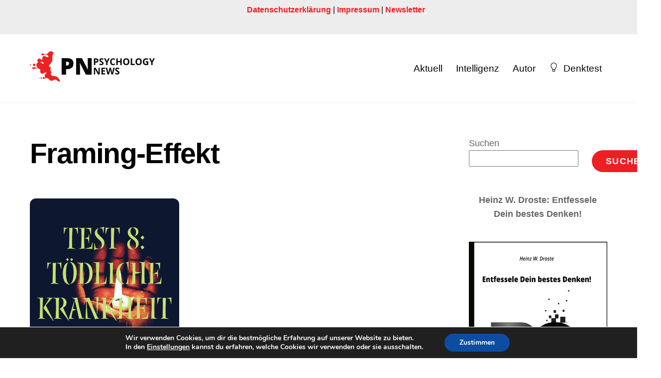

--- FILE ---
content_type: text/html; charset=UTF-8
request_url: https://psychology-news.de/tag/framing-effekt
body_size: 21044
content:
<!DOCTYPE html>
<html lang="de">
<head>
        <meta charset="UTF-8">
        <meta name="viewport" content="width=device-width, initial-scale=1, minimum-scale=1">
        <style id="tb_inline_styles" data-no-optimize="1">.tb_animation_on{overflow-x:hidden}.themify_builder .wow{visibility:hidden;animation-fill-mode:both}[data-tf-animation]{will-change:transform,opacity,visibility}.themify_builder .tf_lax_done{transition-duration:.8s;transition-timing-function:cubic-bezier(.165,.84,.44,1)}[data-sticky-active].tb_sticky_scroll_active{z-index:1}[data-sticky-active].tb_sticky_scroll_active .hide-on-stick{display:none}@media(min-width:1025px){.hide-desktop{width:0!important;height:0!important;padding:0!important;visibility:hidden!important;margin:0!important;display:table-column!important;background:0!important;content-visibility:hidden;overflow:hidden!important}}@media(min-width:769px) and (max-width:1024px){.hide-tablet_landscape{width:0!important;height:0!important;padding:0!important;visibility:hidden!important;margin:0!important;display:table-column!important;background:0!important;content-visibility:hidden;overflow:hidden!important}}@media(min-width:601px) and (max-width:768px){.hide-tablet{width:0!important;height:0!important;padding:0!important;visibility:hidden!important;margin:0!important;display:table-column!important;background:0!important;content-visibility:hidden;overflow:hidden!important}}@media(max-width:600px){.hide-mobile{width:0!important;height:0!important;padding:0!important;visibility:hidden!important;margin:0!important;display:table-column!important;background:0!important;content-visibility:hidden;overflow:hidden!important}}@media(max-width:768px){div.module-gallery-grid{--galn:var(--galt)}}@media(max-width:600px){
                .themify_map.tf_map_loaded{width:100%!important}
                .ui.builder_button,.ui.nav li a{padding:.525em 1.15em}
                .fullheight>.row_inner:not(.tb_col_count_1){min-height:0}
                div.module-gallery-grid{--galn:var(--galm);gap:8px}
            }</style><noscript><style>.themify_builder .wow,.wow .tf_lazy{visibility:visible!important}</style></noscript>            <style id="tf_lazy_style" data-no-optimize="1">
                .tf_svg_lazy{
                    content-visibility:auto;
                    background-size:100% 25%!important;
                    background-repeat:no-repeat!important;
                    background-position:0 0, 0 33.4%,0 66.6%,0 100%!important;
                    transition:filter .3s linear!important;
                    filter:blur(25px)!important;                    transform:translateZ(0)
                }
                .tf_svg_lazy_loaded{
                    filter:blur(0)!important
                }
                [data-lazy]:is(.module,.module_row:not(.tb_first)),.module[data-lazy] .ui,.module_row[data-lazy]:not(.tb_first):is(>.row_inner,.module_column[data-lazy],.module_subrow[data-lazy]){
                    background-image:none!important
                }
            </style>
            <noscript>
                <style>
                    .tf_svg_lazy{
                        display:none!important
                    }
                </style>
            </noscript>
                    <style id="tf_lazy_common" data-no-optimize="1">
                        img{
                max-width:100%;
                height:auto
            }
                                    :where(.tf_in_flx,.tf_flx){display:inline-flex;flex-wrap:wrap;place-items:center}
            .tf_fa,:is(em,i) tf-lottie{display:inline-block;vertical-align:middle}:is(em,i) tf-lottie{width:1.5em;height:1.5em}.tf_fa{width:1em;height:1em;stroke-width:0;stroke:currentColor;overflow:visible;fill:currentColor;pointer-events:none;text-rendering:optimizeSpeed;buffered-rendering:static}#tf_svg symbol{overflow:visible}:where(.tf_lazy){position:relative;visibility:visible;display:block;opacity:.3}.wow .tf_lazy:not(.tf_swiper-slide){visibility:hidden;opacity:1}div.tf_audio_lazy audio{visibility:hidden;height:0;display:inline}.mejs-container{visibility:visible}.tf_iframe_lazy{transition:opacity .3s ease-in-out;min-height:10px}:where(.tf_flx),.tf_swiper-wrapper{display:flex}.tf_swiper-slide{flex-shrink:0;opacity:0;width:100%;height:100%}.tf_swiper-wrapper>br,.tf_lazy.tf_swiper-wrapper .tf_lazy:after,.tf_lazy.tf_swiper-wrapper .tf_lazy:before{display:none}.tf_lazy:after,.tf_lazy:before{content:'';display:inline-block;position:absolute;width:10px!important;height:10px!important;margin:0 3px;top:50%!important;inset-inline:auto 50%!important;border-radius:100%;background-color:currentColor;visibility:visible;animation:tf-hrz-loader infinite .75s cubic-bezier(.2,.68,.18,1.08)}.tf_lazy:after{width:6px!important;height:6px!important;inset-inline:50% auto!important;margin-top:3px;animation-delay:-.4s}@keyframes tf-hrz-loader{0%,100%{transform:scale(1);opacity:1}50%{transform:scale(.1);opacity:.6}}.tf_lazy_lightbox{position:fixed;background:rgba(11,11,11,.8);color:#ccc;top:0;left:0;display:flex;align-items:center;justify-content:center;z-index:999}.tf_lazy_lightbox .tf_lazy:after,.tf_lazy_lightbox .tf_lazy:before{background:#fff}.tf_vd_lazy,tf-lottie{display:flex;flex-wrap:wrap}tf-lottie{aspect-ratio:1.777}.tf_w.tf_vd_lazy video{width:100%;height:auto;position:static;object-fit:cover}
        </style>
        <link type="image/png" href="https://psychology-news.de/wp-content/uploads/2022/05/Favicon.png" rel="apple-touch-icon" /><link type="image/png" href="https://psychology-news.de/wp-content/uploads/2022/05/Favicon.png" rel="icon" /><meta name='robots' content='index, follow, max-image-preview:large, max-snippet:-1, max-video-preview:-1' />

	<!-- This site is optimized with the Yoast SEO plugin v24.9 - https://yoast.com/wordpress/plugins/seo/ -->
	<title>Framing-Effekt Archive - Psychology News</title>
	<link rel="canonical" href="https://psychology-news.de/tag/framing-effekt" />
	<meta property="og:locale" content="de_DE" />
	<meta property="og:type" content="article" />
	<meta property="og:title" content="Framing-Effekt Archive - Psychology News" />
	<meta property="og:url" content="https://psychology-news.de/tag/framing-effekt" />
	<meta property="og:site_name" content="Psychology News" />
	<meta name="twitter:card" content="summary_large_image" />
	<script type="application/ld+json" class="yoast-schema-graph">{"@context":"https://schema.org","@graph":[{"@type":"CollectionPage","@id":"https://psychology-news.de/tag/framing-effekt","url":"https://psychology-news.de/tag/framing-effekt","name":"Framing-Effekt Archive - Psychology News","isPartOf":{"@id":"https://psychology-news.de/#website"},"primaryImageOfPage":{"@id":"https://psychology-news.de/tag/framing-effekt#primaryimage"},"image":{"@id":"https://psychology-news.de/tag/framing-effekt#primaryimage"},"thumbnailUrl":"https://psychology-news.de/wp-content/uploads/2022/09/Test-8-Toedlich-1-1.png","breadcrumb":{"@id":"https://psychology-news.de/tag/framing-effekt#breadcrumb"},"inLanguage":"de"},{"@type":"ImageObject","inLanguage":"de","@id":"https://psychology-news.de/tag/framing-effekt#primaryimage","url":"https://psychology-news.de/wp-content/uploads/2022/09/Test-8-Toedlich-1-1.png","contentUrl":"https://psychology-news.de/wp-content/uploads/2022/09/Test-8-Toedlich-1-1.png","width":1080,"height":1080},{"@type":"BreadcrumbList","@id":"https://psychology-news.de/tag/framing-effekt#breadcrumb","itemListElement":[{"@type":"ListItem","position":1,"name":"Startseite","item":"https://psychology-news.de/"},{"@type":"ListItem","position":2,"name":"Framing-Effekt"}]},{"@type":"WebSite","@id":"https://psychology-news.de/#website","url":"https://psychology-news.de/","name":"Psychology News","description":"Über Intelligenz hinaus denken.","potentialAction":[{"@type":"SearchAction","target":{"@type":"EntryPoint","urlTemplate":"https://psychology-news.de/?s={search_term_string}"},"query-input":{"@type":"PropertyValueSpecification","valueRequired":true,"valueName":"search_term_string"}}],"inLanguage":"de"}]}</script>
	<!-- / Yoast SEO plugin. -->


<link rel="alternate" type="application/rss+xml" title="Psychology News &raquo; Feed" href="https://psychology-news.de/feed" />
<link rel="alternate" type="application/rss+xml" title="Psychology News &raquo; Kommentar-Feed" href="https://psychology-news.de/comments/feed" />
<link rel="alternate" type="application/rss+xml" title="Psychology News &raquo; Framing-Effekt Schlagwort-Feed" href="https://psychology-news.de/tag/framing-effekt/feed" />
<style id='wp-img-auto-sizes-contain-inline-css'>
img:is([sizes=auto i],[sizes^="auto," i]){contain-intrinsic-size:3000px 1500px}
/*# sourceURL=wp-img-auto-sizes-contain-inline-css */
</style>
<style id='generateblocks-inline-css'>
:root{--gb-container-width:1100px;}.gb-container .wp-block-image img{vertical-align:middle;}.gb-grid-wrapper .wp-block-image{margin-bottom:0;}.gb-highlight{background:none;}.gb-shape{line-height:0;}
/*# sourceURL=generateblocks-inline-css */
</style>
<style id='kadence-blocks-global-variables-inline-css'>
:root {--global-kb-font-size-sm:clamp(0.8rem, 0.73rem + 0.217vw, 0.9rem);--global-kb-font-size-md:clamp(1.1rem, 0.995rem + 0.326vw, 1.25rem);--global-kb-font-size-lg:clamp(1.75rem, 1.576rem + 0.543vw, 2rem);--global-kb-font-size-xl:clamp(2.25rem, 1.728rem + 1.63vw, 3rem);--global-kb-font-size-xxl:clamp(2.5rem, 1.456rem + 3.26vw, 4rem);--global-kb-font-size-xxxl:clamp(2.75rem, 0.489rem + 7.065vw, 6rem);}:root {--global-palette1: #3182CE;--global-palette2: #2B6CB0;--global-palette3: #1A202C;--global-palette4: #2D3748;--global-palette5: #4A5568;--global-palette6: #718096;--global-palette7: #EDF2F7;--global-palette8: #F7FAFC;--global-palette9: #ffffff;}
/*# sourceURL=kadence-blocks-global-variables-inline-css */
</style>
<link rel="preload" href="https://psychology-news.de/wp-content/plugins/gdpr-cookie-compliance/dist/styles/gdpr-main.css?ver=4.16.1" as="style"><link rel='stylesheet' id='moove_gdpr_frontend-css' href='https://psychology-news.de/wp-content/plugins/gdpr-cookie-compliance/dist/styles/gdpr-main.css?ver=4.16.1' media='all' />
<style id='moove_gdpr_frontend-inline-css'>
#moove_gdpr_cookie_modal,#moove_gdpr_cookie_info_bar,.gdpr_cookie_settings_shortcode_content{font-family:Nunito,sans-serif}#moove_gdpr_save_popup_settings_button{background-color:#373737;color:#fff}#moove_gdpr_save_popup_settings_button:hover{background-color:#000}#moove_gdpr_cookie_info_bar .moove-gdpr-info-bar-container .moove-gdpr-info-bar-content a.mgbutton,#moove_gdpr_cookie_info_bar .moove-gdpr-info-bar-container .moove-gdpr-info-bar-content button.mgbutton{background-color:#0C4DA2}#moove_gdpr_cookie_modal .moove-gdpr-modal-content .moove-gdpr-modal-footer-content .moove-gdpr-button-holder a.mgbutton,#moove_gdpr_cookie_modal .moove-gdpr-modal-content .moove-gdpr-modal-footer-content .moove-gdpr-button-holder button.mgbutton,.gdpr_cookie_settings_shortcode_content .gdpr-shr-button.button-green{background-color:#0C4DA2;border-color:#0C4DA2}#moove_gdpr_cookie_modal .moove-gdpr-modal-content .moove-gdpr-modal-footer-content .moove-gdpr-button-holder a.mgbutton:hover,#moove_gdpr_cookie_modal .moove-gdpr-modal-content .moove-gdpr-modal-footer-content .moove-gdpr-button-holder button.mgbutton:hover,.gdpr_cookie_settings_shortcode_content .gdpr-shr-button.button-green:hover{background-color:#fff;color:#0C4DA2}#moove_gdpr_cookie_modal .moove-gdpr-modal-content .moove-gdpr-modal-close i,#moove_gdpr_cookie_modal .moove-gdpr-modal-content .moove-gdpr-modal-close span.gdpr-icon{background-color:#0C4DA2;border:1px solid #0C4DA2}#moove_gdpr_cookie_info_bar span.change-settings-button.focus-g,#moove_gdpr_cookie_info_bar span.change-settings-button:focus,#moove_gdpr_cookie_info_bar button.change-settings-button.focus-g,#moove_gdpr_cookie_info_bar button.change-settings-button:focus{-webkit-box-shadow:0 0 1px 3px #0C4DA2;-moz-box-shadow:0 0 1px 3px #0C4DA2;box-shadow:0 0 1px 3px #0C4DA2}#moove_gdpr_cookie_modal .moove-gdpr-modal-content .moove-gdpr-modal-close i:hover,#moove_gdpr_cookie_modal .moove-gdpr-modal-content .moove-gdpr-modal-close span.gdpr-icon:hover,#moove_gdpr_cookie_info_bar span[data-href]>u.change-settings-button{color:#0C4DA2}#moove_gdpr_cookie_modal .moove-gdpr-modal-content .moove-gdpr-modal-left-content #moove-gdpr-menu li.menu-item-selected a span.gdpr-icon,#moove_gdpr_cookie_modal .moove-gdpr-modal-content .moove-gdpr-modal-left-content #moove-gdpr-menu li.menu-item-selected button span.gdpr-icon{color:inherit}#moove_gdpr_cookie_modal .moove-gdpr-modal-content .moove-gdpr-modal-left-content #moove-gdpr-menu li a span.gdpr-icon,#moove_gdpr_cookie_modal .moove-gdpr-modal-content .moove-gdpr-modal-left-content #moove-gdpr-menu li button span.gdpr-icon{color:inherit}#moove_gdpr_cookie_modal .gdpr-acc-link{line-height:0;font-size:0;color:transparent;position:absolute}#moove_gdpr_cookie_modal .moove-gdpr-modal-content .moove-gdpr-modal-close:hover i,#moove_gdpr_cookie_modal .moove-gdpr-modal-content .moove-gdpr-modal-left-content #moove-gdpr-menu li a,#moove_gdpr_cookie_modal .moove-gdpr-modal-content .moove-gdpr-modal-left-content #moove-gdpr-menu li button,#moove_gdpr_cookie_modal .moove-gdpr-modal-content .moove-gdpr-modal-left-content #moove-gdpr-menu li button i,#moove_gdpr_cookie_modal .moove-gdpr-modal-content .moove-gdpr-modal-left-content #moove-gdpr-menu li a i,#moove_gdpr_cookie_modal .moove-gdpr-modal-content .moove-gdpr-tab-main .moove-gdpr-tab-main-content a:hover,#moove_gdpr_cookie_info_bar.moove-gdpr-dark-scheme .moove-gdpr-info-bar-container .moove-gdpr-info-bar-content a.mgbutton:hover,#moove_gdpr_cookie_info_bar.moove-gdpr-dark-scheme .moove-gdpr-info-bar-container .moove-gdpr-info-bar-content button.mgbutton:hover,#moove_gdpr_cookie_info_bar.moove-gdpr-dark-scheme .moove-gdpr-info-bar-container .moove-gdpr-info-bar-content a:hover,#moove_gdpr_cookie_info_bar.moove-gdpr-dark-scheme .moove-gdpr-info-bar-container .moove-gdpr-info-bar-content button:hover,#moove_gdpr_cookie_info_bar.moove-gdpr-dark-scheme .moove-gdpr-info-bar-container .moove-gdpr-info-bar-content span.change-settings-button:hover,#moove_gdpr_cookie_info_bar.moove-gdpr-dark-scheme .moove-gdpr-info-bar-container .moove-gdpr-info-bar-content button.change-settings-button:hover,#moove_gdpr_cookie_info_bar.moove-gdpr-dark-scheme .moove-gdpr-info-bar-container .moove-gdpr-info-bar-content u.change-settings-button:hover,#moove_gdpr_cookie_info_bar span[data-href]>u.change-settings-button,#moove_gdpr_cookie_info_bar.moove-gdpr-dark-scheme .moove-gdpr-info-bar-container .moove-gdpr-info-bar-content a.mgbutton.focus-g,#moove_gdpr_cookie_info_bar.moove-gdpr-dark-scheme .moove-gdpr-info-bar-container .moove-gdpr-info-bar-content button.mgbutton.focus-g,#moove_gdpr_cookie_info_bar.moove-gdpr-dark-scheme .moove-gdpr-info-bar-container .moove-gdpr-info-bar-content a.focus-g,#moove_gdpr_cookie_info_bar.moove-gdpr-dark-scheme .moove-gdpr-info-bar-container .moove-gdpr-info-bar-content button.focus-g,#moove_gdpr_cookie_info_bar.moove-gdpr-dark-scheme .moove-gdpr-info-bar-container .moove-gdpr-info-bar-content a.mgbutton:focus,#moove_gdpr_cookie_info_bar.moove-gdpr-dark-scheme .moove-gdpr-info-bar-container .moove-gdpr-info-bar-content button.mgbutton:focus,#moove_gdpr_cookie_info_bar.moove-gdpr-dark-scheme .moove-gdpr-info-bar-container .moove-gdpr-info-bar-content a:focus,#moove_gdpr_cookie_info_bar.moove-gdpr-dark-scheme .moove-gdpr-info-bar-container .moove-gdpr-info-bar-content button:focus,#moove_gdpr_cookie_info_bar.moove-gdpr-dark-scheme .moove-gdpr-info-bar-container .moove-gdpr-info-bar-content span.change-settings-button.focus-g,span.change-settings-button:focus,button.change-settings-button.focus-g,button.change-settings-button:focus,#moove_gdpr_cookie_info_bar.moove-gdpr-dark-scheme .moove-gdpr-info-bar-container .moove-gdpr-info-bar-content u.change-settings-button.focus-g,#moove_gdpr_cookie_info_bar.moove-gdpr-dark-scheme .moove-gdpr-info-bar-container .moove-gdpr-info-bar-content u.change-settings-button:focus{color:#0C4DA2}#moove_gdpr_cookie_modal .moove-gdpr-branding.focus-g span,#moove_gdpr_cookie_modal .moove-gdpr-modal-content .moove-gdpr-tab-main a.focus-g{color:#0C4DA2}#moove_gdpr_cookie_modal.gdpr_lightbox-hide{display:none}
/*# sourceURL=moove_gdpr_frontend-inline-css */
</style>
<script src="https://psychology-news.de/wp-includes/js/jquery/jquery.min.js?ver=3.7.1" id="jquery-core-js"></script>
<script src="https://psychology-news.de/wp-includes/js/jquery/jquery-migrate.min.js?ver=3.4.1" id="jquery-migrate-js"></script>
<link rel="https://api.w.org/" href="https://psychology-news.de/wp-json/" /><link rel="alternate" title="JSON" type="application/json" href="https://psychology-news.de/wp-json/wp/v2/tags/490" /><link rel="EditURI" type="application/rsd+xml" title="RSD" href="https://psychology-news.de/xmlrpc.php?rsd" />
<meta name="generator" content="WordPress 6.9" />
<meta name="cdp-version" content="1.4.9" />
	<style>
	@keyframes themifyAnimatedBG{
		0%{background-color:#33baab}100%{background-color:#e33b9e}50%{background-color:#4961d7}33.3%{background-color:#2ea85c}25%{background-color:#2bb8ed}20%{background-color:#dd5135}
	}
	.module_row.animated-bg{
		animation:themifyAnimatedBG 30000ms infinite alternate
	}
	</style>
	<style id="uagb-style-conditional-extension">@media (min-width: 1025px){body .uag-hide-desktop.uagb-google-map__wrap,body .uag-hide-desktop{display:none !important}}@media (min-width: 768px) and (max-width: 1024px){body .uag-hide-tab.uagb-google-map__wrap,body .uag-hide-tab{display:none !important}}@media (max-width: 767px){body .uag-hide-mob.uagb-google-map__wrap,body .uag-hide-mob{display:none !important}}</style><style id="uagb-style-frontend-490">.uag-blocks-common-selector{z-index:var(--z-index-desktop) !important}@media (max-width: 976px){.uag-blocks-common-selector{z-index:var(--z-index-tablet) !important}}@media (max-width: 767px){.uag-blocks-common-selector{z-index:var(--z-index-mobile) !important}}
</style><link rel="prefetch" href="https://psychology-news.de/wp-content/themes/themify-ultra/js/themify-script.js?ver=7.9.2" as="script" fetchpriority="low"><link rel="prefetch" href="https://psychology-news.de/wp-content/themes/themify-ultra/themify/js/modules/themify-sidemenu.js?ver=8.0.2" as="script" fetchpriority="low"><link rel="preload" href="https://psychology-news.de/wp-content/uploads/2022/05/LogoSite6.png" as="image"><link rel="preload" href="https://psychology-news.de/wp-content/uploads/2022/05/FooterLogo.png" as="image"><style id="tf_gf_fonts_style">@font-face{font-family:'Public Sans';font-style:italic;font-display:swap;src:url(https://psychology-news.de/wp-content/uploads/2023/06/ijwTs572Xtc6ZYQws9YVwnNDTJPax9k0.woff2) format("woff2");unicode-range:U+0102-0103,U+0110-0111,U+0128-0129,U+0168-0169,U+01A0-01A1,U+01AF-01B0,U+0300-0301,U+0303-0304,U+0308-0309,U+0323,U+0329,U+1EA0-1EF9,U+20AB;}@font-face{font-family:'Public Sans';font-style:italic;font-display:swap;src:url(https://psychology-news.de/wp-content/uploads/2023/06/ijwTs572Xtc6ZYQws9YVwnNDTJLax9k0.woff2) format("woff2");unicode-range:U+0100-02BA,U+02BD-02C5,U+02C7-02CC,U+02CE-02D7,U+02DD-02FF,U+0304,U+0308,U+0329,U+1D00-1DBF,U+1E00-1E9F,U+1EF2-1EFF,U+2020,U+20A0-20AB,U+20AD-20C0,U+2113,U+2C60-2C7F,U+A720-A7FF;}@font-face{font-family:'Public Sans';font-style:italic;font-display:swap;src:url(https://psychology-news.de/wp-content/uploads/2023/06/ijwTs572Xtc6ZYQws9YVwnNDTJzaxw.woff2) format("woff2");unicode-range:U+0000-00FF,U+0131,U+0152-0153,U+02BB-02BC,U+02C6,U+02DA,U+02DC,U+0304,U+0308,U+0329,U+2000-206F,U+20AC,U+2122,U+2191,U+2193,U+2212,U+2215,U+FEFF,U+FFFD;}@font-face{font-family:'Public Sans';font-style:italic;font-weight:600;font-display:swap;src:url(https://psychology-news.de/wp-content/uploads/2024/10/ijwTs572Xtc6ZYQws9YVwnNDTJPax9k0-4.woff2) format("woff2");unicode-range:U+0102-0103,U+0110-0111,U+0128-0129,U+0168-0169,U+01A0-01A1,U+01AF-01B0,U+0300-0301,U+0303-0304,U+0308-0309,U+0323,U+0329,U+1EA0-1EF9,U+20AB;}@font-face{font-family:'Public Sans';font-style:italic;font-weight:600;font-display:swap;src:url(https://psychology-news.de/wp-content/uploads/2024/10/ijwTs572Xtc6ZYQws9YVwnNDTJLax9k0-4.woff2) format("woff2");unicode-range:U+0100-02BA,U+02BD-02C5,U+02C7-02CC,U+02CE-02D7,U+02DD-02FF,U+0304,U+0308,U+0329,U+1D00-1DBF,U+1E00-1E9F,U+1EF2-1EFF,U+2020,U+20A0-20AB,U+20AD-20C0,U+2113,U+2C60-2C7F,U+A720-A7FF;}@font-face{font-family:'Public Sans';font-style:italic;font-weight:600;font-display:swap;src:url(https://psychology-news.de/wp-content/uploads/2024/10/ijwTs572Xtc6ZYQws9YVwnNDTJzaxw-4.woff2) format("woff2");unicode-range:U+0000-00FF,U+0131,U+0152-0153,U+02BB-02BC,U+02C6,U+02DA,U+02DC,U+0304,U+0308,U+0329,U+2000-206F,U+20AC,U+2122,U+2191,U+2193,U+2212,U+2215,U+FEFF,U+FFFD;}@font-face{font-family:'Public Sans';font-style:italic;font-weight:700;font-display:swap;src:url(https://psychology-news.de/wp-content/uploads/2024/10/ijwTs572Xtc6ZYQws9YVwnNDTJPax9k0-5.woff2) format("woff2");unicode-range:U+0102-0103,U+0110-0111,U+0128-0129,U+0168-0169,U+01A0-01A1,U+01AF-01B0,U+0300-0301,U+0303-0304,U+0308-0309,U+0323,U+0329,U+1EA0-1EF9,U+20AB;}@font-face{font-family:'Public Sans';font-style:italic;font-weight:700;font-display:swap;src:url(https://psychology-news.de/wp-content/uploads/2024/10/ijwTs572Xtc6ZYQws9YVwnNDTJLax9k0-5.woff2) format("woff2");unicode-range:U+0100-02BA,U+02BD-02C5,U+02C7-02CC,U+02CE-02D7,U+02DD-02FF,U+0304,U+0308,U+0329,U+1D00-1DBF,U+1E00-1E9F,U+1EF2-1EFF,U+2020,U+20A0-20AB,U+20AD-20C0,U+2113,U+2C60-2C7F,U+A720-A7FF;}@font-face{font-family:'Public Sans';font-style:italic;font-weight:700;font-display:swap;src:url(https://psychology-news.de/wp-content/uploads/2024/10/ijwTs572Xtc6ZYQws9YVwnNDTJzaxw-5.woff2) format("woff2");unicode-range:U+0000-00FF,U+0131,U+0152-0153,U+02BB-02BC,U+02C6,U+02DA,U+02DC,U+0304,U+0308,U+0329,U+2000-206F,U+20AC,U+2122,U+2191,U+2193,U+2212,U+2215,U+FEFF,U+FFFD;}@font-face{font-family:'Public Sans';font-display:swap;src:url(https://psychology-news.de/wp-content/uploads/2024/10/ijwRs572Xtc6ZYQws9YVwnNJfJ7Cww-3.woff2) format("woff2");unicode-range:U+0102-0103,U+0110-0111,U+0128-0129,U+0168-0169,U+01A0-01A1,U+01AF-01B0,U+0300-0301,U+0303-0304,U+0308-0309,U+0323,U+0329,U+1EA0-1EF9,U+20AB;}@font-face{font-family:'Public Sans';font-display:swap;src:url(https://psychology-news.de/wp-content/uploads/2024/10/ijwRs572Xtc6ZYQws9YVwnNIfJ7Cww-3.woff2) format("woff2");unicode-range:U+0100-02BA,U+02BD-02C5,U+02C7-02CC,U+02CE-02D7,U+02DD-02FF,U+0304,U+0308,U+0329,U+1D00-1DBF,U+1E00-1E9F,U+1EF2-1EFF,U+2020,U+20A0-20AB,U+20AD-20C0,U+2113,U+2C60-2C7F,U+A720-A7FF;}@font-face{font-family:'Public Sans';font-display:swap;src:url(https://psychology-news.de/wp-content/uploads/2024/10/ijwRs572Xtc6ZYQws9YVwnNGfJ4-3.woff2) format("woff2");unicode-range:U+0000-00FF,U+0131,U+0152-0153,U+02BB-02BC,U+02C6,U+02DA,U+02DC,U+0304,U+0308,U+0329,U+2000-206F,U+20AC,U+2122,U+2191,U+2193,U+2212,U+2215,U+FEFF,U+FFFD;}@font-face{font-family:'Public Sans';font-weight:600;font-display:swap;src:url(https://psychology-news.de/wp-content/uploads/2024/10/ijwRs572Xtc6ZYQws9YVwnNJfJ7Cww-4.woff2) format("woff2");unicode-range:U+0102-0103,U+0110-0111,U+0128-0129,U+0168-0169,U+01A0-01A1,U+01AF-01B0,U+0300-0301,U+0303-0304,U+0308-0309,U+0323,U+0329,U+1EA0-1EF9,U+20AB;}@font-face{font-family:'Public Sans';font-weight:600;font-display:swap;src:url(https://psychology-news.de/wp-content/uploads/2024/10/ijwRs572Xtc6ZYQws9YVwnNIfJ7Cww-4.woff2) format("woff2");unicode-range:U+0100-02BA,U+02BD-02C5,U+02C7-02CC,U+02CE-02D7,U+02DD-02FF,U+0304,U+0308,U+0329,U+1D00-1DBF,U+1E00-1E9F,U+1EF2-1EFF,U+2020,U+20A0-20AB,U+20AD-20C0,U+2113,U+2C60-2C7F,U+A720-A7FF;}@font-face{font-family:'Public Sans';font-weight:600;font-display:swap;src:url(https://psychology-news.de/wp-content/uploads/2024/10/ijwRs572Xtc6ZYQws9YVwnNGfJ4-4.woff2) format("woff2");unicode-range:U+0000-00FF,U+0131,U+0152-0153,U+02BB-02BC,U+02C6,U+02DA,U+02DC,U+0304,U+0308,U+0329,U+2000-206F,U+20AC,U+2122,U+2191,U+2193,U+2212,U+2215,U+FEFF,U+FFFD;}@font-face{font-family:'Public Sans';font-weight:700;font-display:swap;src:url(https://psychology-news.de/wp-content/uploads/2024/10/ijwRs572Xtc6ZYQws9YVwnNJfJ7Cww-5.woff2) format("woff2");unicode-range:U+0102-0103,U+0110-0111,U+0128-0129,U+0168-0169,U+01A0-01A1,U+01AF-01B0,U+0300-0301,U+0303-0304,U+0308-0309,U+0323,U+0329,U+1EA0-1EF9,U+20AB;}@font-face{font-family:'Public Sans';font-weight:700;font-display:swap;src:url(https://psychology-news.de/wp-content/uploads/2024/10/ijwRs572Xtc6ZYQws9YVwnNIfJ7Cww-5.woff2) format("woff2");unicode-range:U+0100-02BA,U+02BD-02C5,U+02C7-02CC,U+02CE-02D7,U+02DD-02FF,U+0304,U+0308,U+0329,U+1D00-1DBF,U+1E00-1E9F,U+1EF2-1EFF,U+2020,U+20A0-20AB,U+20AD-20C0,U+2113,U+2C60-2C7F,U+A720-A7FF;}@font-face{font-family:'Public Sans';font-weight:700;font-display:swap;src:url(https://psychology-news.de/wp-content/uploads/2024/10/ijwRs572Xtc6ZYQws9YVwnNGfJ4-5.woff2) format("woff2");unicode-range:U+0000-00FF,U+0131,U+0152-0153,U+02BB-02BC,U+02C6,U+02DA,U+02DC,U+0304,U+0308,U+0329,U+2000-206F,U+20AC,U+2122,U+2191,U+2193,U+2212,U+2215,U+FEFF,U+FFFD;}</style><link rel="preload" fetchpriority="high" href="https://psychology-news.de/wp-content/uploads/themify-concate/19914653/themify-1697224499.css" as="style"><link fetchpriority="high" id="themify_concate-css" rel="stylesheet" href="https://psychology-news.de/wp-content/uploads/themify-concate/19914653/themify-1697224499.css"><style id='wp-block-heading-inline-css'>
h1:where(.wp-block-heading).has-background,h2:where(.wp-block-heading).has-background,h3:where(.wp-block-heading).has-background,h4:where(.wp-block-heading).has-background,h5:where(.wp-block-heading).has-background,h6:where(.wp-block-heading).has-background{padding:1.25em 2.375em}h1.has-text-align-left[style*=writing-mode]:where([style*=vertical-lr]),h1.has-text-align-right[style*=writing-mode]:where([style*=vertical-rl]),h2.has-text-align-left[style*=writing-mode]:where([style*=vertical-lr]),h2.has-text-align-right[style*=writing-mode]:where([style*=vertical-rl]),h3.has-text-align-left[style*=writing-mode]:where([style*=vertical-lr]),h3.has-text-align-right[style*=writing-mode]:where([style*=vertical-rl]),h4.has-text-align-left[style*=writing-mode]:where([style*=vertical-lr]),h4.has-text-align-right[style*=writing-mode]:where([style*=vertical-rl]),h5.has-text-align-left[style*=writing-mode]:where([style*=vertical-lr]),h5.has-text-align-right[style*=writing-mode]:where([style*=vertical-rl]),h6.has-text-align-left[style*=writing-mode]:where([style*=vertical-lr]),h6.has-text-align-right[style*=writing-mode]:where([style*=vertical-rl]){rotate:180deg}
/*# sourceURL=https://psychology-news.de/wp-includes/blocks/heading/style.min.css */
</style>
<style id='wp-block-image-inline-css'>
.wp-block-image>a,.wp-block-image>figure>a{display:inline-block}.wp-block-image img{box-sizing:border-box;height:auto;max-width:100%;vertical-align:bottom}@media not (prefers-reduced-motion){.wp-block-image img.hide{visibility:hidden}.wp-block-image img.show{animation:show-content-image .4s}}.wp-block-image[style*=border-radius] img,.wp-block-image[style*=border-radius]>a{border-radius:inherit}.wp-block-image.has-custom-border img{box-sizing:border-box}.wp-block-image.aligncenter{text-align:center}.wp-block-image.alignfull>a,.wp-block-image.alignwide>a{width:100%}.wp-block-image.alignfull img,.wp-block-image.alignwide img{height:auto;width:100%}.wp-block-image .aligncenter,.wp-block-image .alignleft,.wp-block-image .alignright,.wp-block-image.aligncenter,.wp-block-image.alignleft,.wp-block-image.alignright{display:table}.wp-block-image .aligncenter>figcaption,.wp-block-image .alignleft>figcaption,.wp-block-image .alignright>figcaption,.wp-block-image.aligncenter>figcaption,.wp-block-image.alignleft>figcaption,.wp-block-image.alignright>figcaption{caption-side:bottom;display:table-caption}.wp-block-image .alignleft{float:left;margin:.5em 1em .5em 0}.wp-block-image .alignright{float:right;margin:.5em 0 .5em 1em}.wp-block-image .aligncenter{margin-left:auto;margin-right:auto}.wp-block-image :where(figcaption){margin-bottom:1em;margin-top:.5em}.wp-block-image.is-style-circle-mask img{border-radius:9999px}@supports ((-webkit-mask-image:none) or (mask-image:none)) or (-webkit-mask-image:none){.wp-block-image.is-style-circle-mask img{border-radius:0;-webkit-mask-image:url('data:image/svg+xml;utf8,<svg viewBox="0 0 100 100" xmlns="http://www.w3.org/2000/svg"><circle cx="50" cy="50" r="50"/></svg>');mask-image:url('data:image/svg+xml;utf8,<svg viewBox="0 0 100 100" xmlns="http://www.w3.org/2000/svg"><circle cx="50" cy="50" r="50"/></svg>');mask-mode:alpha;-webkit-mask-position:center;mask-position:center;-webkit-mask-repeat:no-repeat;mask-repeat:no-repeat;-webkit-mask-size:contain;mask-size:contain}}:root :where(.wp-block-image.is-style-rounded img,.wp-block-image .is-style-rounded img){border-radius:9999px}.wp-block-image figure{margin:0}.wp-lightbox-container{display:flex;flex-direction:column;position:relative}.wp-lightbox-container img{cursor:zoom-in}.wp-lightbox-container img:hover+button{opacity:1}.wp-lightbox-container button{align-items:center;backdrop-filter:blur(16px) saturate(180%);background-color:#5a5a5a40;border:none;border-radius:4px;cursor:zoom-in;display:flex;height:20px;justify-content:center;opacity:0;padding:0;position:absolute;right:16px;text-align:center;top:16px;width:20px;z-index:100}@media not (prefers-reduced-motion){.wp-lightbox-container button{transition:opacity .2s ease}}.wp-lightbox-container button:focus-visible{outline:3px auto #5a5a5a40;outline:3px auto -webkit-focus-ring-color;outline-offset:3px}.wp-lightbox-container button:hover{cursor:pointer;opacity:1}.wp-lightbox-container button:focus{opacity:1}.wp-lightbox-container button:focus,.wp-lightbox-container button:hover,.wp-lightbox-container button:not(:hover):not(:active):not(.has-background){background-color:#5a5a5a40;border:none}.wp-lightbox-overlay{box-sizing:border-box;cursor:zoom-out;height:100vh;left:0;overflow:hidden;position:fixed;top:0;visibility:hidden;width:100%;z-index:100000}.wp-lightbox-overlay .close-button{align-items:center;cursor:pointer;display:flex;justify-content:center;min-height:40px;min-width:40px;padding:0;position:absolute;right:calc(env(safe-area-inset-right) + 16px);top:calc(env(safe-area-inset-top) + 16px);z-index:5000000}.wp-lightbox-overlay .close-button:focus,.wp-lightbox-overlay .close-button:hover,.wp-lightbox-overlay .close-button:not(:hover):not(:active):not(.has-background){background:none;border:none}.wp-lightbox-overlay .lightbox-image-container{height:var(--wp--lightbox-container-height);left:50%;overflow:hidden;position:absolute;top:50%;transform:translate(-50%,-50%);transform-origin:top left;width:var(--wp--lightbox-container-width);z-index:9999999999}.wp-lightbox-overlay .wp-block-image{align-items:center;box-sizing:border-box;display:flex;height:100%;justify-content:center;margin:0;position:relative;transform-origin:0 0;width:100%;z-index:3000000}.wp-lightbox-overlay .wp-block-image img{height:var(--wp--lightbox-image-height);min-height:var(--wp--lightbox-image-height);min-width:var(--wp--lightbox-image-width);width:var(--wp--lightbox-image-width)}.wp-lightbox-overlay .wp-block-image figcaption{display:none}.wp-lightbox-overlay button{background:none;border:none}.wp-lightbox-overlay .scrim{background-color:#fff;height:100%;opacity:.9;position:absolute;width:100%;z-index:2000000}.wp-lightbox-overlay.active{visibility:visible}@media not (prefers-reduced-motion){.wp-lightbox-overlay.active{animation:turn-on-visibility .25s both}.wp-lightbox-overlay.active img{animation:turn-on-visibility .35s both}.wp-lightbox-overlay.show-closing-animation:not(.active){animation:turn-off-visibility .35s both}.wp-lightbox-overlay.show-closing-animation:not(.active) img{animation:turn-off-visibility .25s both}.wp-lightbox-overlay.zoom.active{animation:none;opacity:1;visibility:visible}.wp-lightbox-overlay.zoom.active .lightbox-image-container{animation:lightbox-zoom-in .4s}.wp-lightbox-overlay.zoom.active .lightbox-image-container img{animation:none}.wp-lightbox-overlay.zoom.active .scrim{animation:turn-on-visibility .4s forwards}.wp-lightbox-overlay.zoom.show-closing-animation:not(.active){animation:none}.wp-lightbox-overlay.zoom.show-closing-animation:not(.active) .lightbox-image-container{animation:lightbox-zoom-out .4s}.wp-lightbox-overlay.zoom.show-closing-animation:not(.active) .lightbox-image-container img{animation:none}.wp-lightbox-overlay.zoom.show-closing-animation:not(.active) .scrim{animation:turn-off-visibility .4s forwards}}@keyframes show-content-image{0%{visibility:hidden}99%{visibility:hidden}to{visibility:visible}}@keyframes turn-on-visibility{0%{opacity:0}to{opacity:1}}@keyframes turn-off-visibility{0%{opacity:1;visibility:visible}99%{opacity:0;visibility:visible}to{opacity:0;visibility:hidden}}@keyframes lightbox-zoom-in{0%{transform:translate(calc((-100vw + var(--wp--lightbox-scrollbar-width))/2 + var(--wp--lightbox-initial-left-position)),calc(-50vh + var(--wp--lightbox-initial-top-position))) scale(var(--wp--lightbox-scale))}to{transform:translate(-50%,-50%) scale(1)}}@keyframes lightbox-zoom-out{0%{transform:translate(-50%,-50%) scale(1);visibility:visible}99%{visibility:visible}to{transform:translate(calc((-100vw + var(--wp--lightbox-scrollbar-width))/2 + var(--wp--lightbox-initial-left-position)),calc(-50vh + var(--wp--lightbox-initial-top-position))) scale(var(--wp--lightbox-scale));visibility:hidden}}
/*# sourceURL=https://psychology-news.de/wp-includes/blocks/image/style.min.css */
</style>
<style id='wp-block-list-inline-css'>
ol,ul{box-sizing:border-box}:root :where(.wp-block-list.has-background){padding:1.25em 2.375em}
/*# sourceURL=https://psychology-news.de/wp-includes/blocks/list/style.min.css */
</style>
<style id='wp-block-search-inline-css'>
.wp-block-search__button{margin-left:10px;word-break:normal}.wp-block-search__button.has-icon{line-height:0}.wp-block-search__button svg{height:1.25em;min-height:24px;min-width:24px;width:1.25em;fill:currentColor;vertical-align:text-bottom}:where(.wp-block-search__button){border:1px solid #ccc;padding:6px 10px}.wp-block-search__inside-wrapper{display:flex;flex:auto;flex-wrap:nowrap;max-width:100%}.wp-block-search__label{width:100%}.wp-block-search.wp-block-search__button-only .wp-block-search__button{box-sizing:border-box;display:flex;flex-shrink:0;justify-content:center;margin-left:0;max-width:100%}.wp-block-search.wp-block-search__button-only .wp-block-search__inside-wrapper{min-width:0!important;transition-property:width}.wp-block-search.wp-block-search__button-only .wp-block-search__input{flex-basis:100%;transition-duration:.3s}.wp-block-search.wp-block-search__button-only.wp-block-search__searchfield-hidden,.wp-block-search.wp-block-search__button-only.wp-block-search__searchfield-hidden .wp-block-search__inside-wrapper{overflow:hidden}.wp-block-search.wp-block-search__button-only.wp-block-search__searchfield-hidden .wp-block-search__input{border-left-width:0!important;border-right-width:0!important;flex-basis:0;flex-grow:0;margin:0;min-width:0!important;padding-left:0!important;padding-right:0!important;width:0!important}:where(.wp-block-search__input){appearance:none;border:1px solid #949494;flex-grow:1;font-family:inherit;font-size:inherit;font-style:inherit;font-weight:inherit;letter-spacing:inherit;line-height:inherit;margin-left:0;margin-right:0;min-width:3rem;padding:8px;text-decoration:unset!important;text-transform:inherit}:where(.wp-block-search__button-inside .wp-block-search__inside-wrapper){background-color:#fff;border:1px solid #949494;box-sizing:border-box;padding:4px}:where(.wp-block-search__button-inside .wp-block-search__inside-wrapper) .wp-block-search__input{border:none;border-radius:0;padding:0 4px}:where(.wp-block-search__button-inside .wp-block-search__inside-wrapper) .wp-block-search__input:focus{outline:none}:where(.wp-block-search__button-inside .wp-block-search__inside-wrapper) :where(.wp-block-search__button){padding:4px 8px}.wp-block-search.aligncenter .wp-block-search__inside-wrapper{margin:auto}.wp-block[data-align=right] .wp-block-search.wp-block-search__button-only .wp-block-search__inside-wrapper{float:right}
/*# sourceURL=https://psychology-news.de/wp-includes/blocks/search/style.min.css */
</style>
<style id='wp-block-tag-cloud-inline-css'>
.wp-block-tag-cloud{box-sizing:border-box}.wp-block-tag-cloud.aligncenter{justify-content:center;text-align:center}.wp-block-tag-cloud a{display:inline-block;margin-right:5px}.wp-block-tag-cloud span{display:inline-block;margin-left:5px;text-decoration:none}:root :where(.wp-block-tag-cloud.is-style-outline){display:flex;flex-wrap:wrap;gap:1ch}:root :where(.wp-block-tag-cloud.is-style-outline a){border:1px solid;font-size:unset!important;margin-right:0;padding:1ch 2ch;text-decoration:none!important}
/*# sourceURL=https://psychology-news.de/wp-includes/blocks/tag-cloud/style.min.css */
</style>
<style id='wp-block-group-inline-css'>
.wp-block-group{box-sizing:border-box}:where(.wp-block-group.wp-block-group-is-layout-constrained){position:relative}
/*# sourceURL=https://psychology-news.de/wp-includes/blocks/group/style.min.css */
</style>
<style id='wp-block-paragraph-inline-css'>
.is-small-text{font-size:.875em}.is-regular-text{font-size:1em}.is-large-text{font-size:2.25em}.is-larger-text{font-size:3em}.has-drop-cap:not(:focus):first-letter{float:left;font-size:8.4em;font-style:normal;font-weight:100;line-height:.68;margin:.05em .1em 0 0;text-transform:uppercase}body.rtl .has-drop-cap:not(:focus):first-letter{float:none;margin-left:.1em}p.has-drop-cap.has-background{overflow:hidden}:root :where(p.has-background){padding:1.25em 2.375em}:where(p.has-text-color:not(.has-link-color)) a{color:inherit}p.has-text-align-left[style*="writing-mode:vertical-lr"],p.has-text-align-right[style*="writing-mode:vertical-rl"]{rotate:180deg}
/*# sourceURL=https://psychology-news.de/wp-includes/blocks/paragraph/style.min.css */
</style>
<style id='global-styles-inline-css'>
:root{--wp--preset--aspect-ratio--square: 1;--wp--preset--aspect-ratio--4-3: 4/3;--wp--preset--aspect-ratio--3-4: 3/4;--wp--preset--aspect-ratio--3-2: 3/2;--wp--preset--aspect-ratio--2-3: 2/3;--wp--preset--aspect-ratio--16-9: 16/9;--wp--preset--aspect-ratio--9-16: 9/16;--wp--preset--color--black: #000000;--wp--preset--color--cyan-bluish-gray: #abb8c3;--wp--preset--color--white: #ffffff;--wp--preset--color--pale-pink: #f78da7;--wp--preset--color--vivid-red: #cf2e2e;--wp--preset--color--luminous-vivid-orange: #ff6900;--wp--preset--color--luminous-vivid-amber: #fcb900;--wp--preset--color--light-green-cyan: #7bdcb5;--wp--preset--color--vivid-green-cyan: #00d084;--wp--preset--color--pale-cyan-blue: #8ed1fc;--wp--preset--color--vivid-cyan-blue: #0693e3;--wp--preset--color--vivid-purple: #9b51e0;--wp--preset--gradient--vivid-cyan-blue-to-vivid-purple: linear-gradient(135deg,rgb(6,147,227) 0%,rgb(155,81,224) 100%);--wp--preset--gradient--light-green-cyan-to-vivid-green-cyan: linear-gradient(135deg,rgb(122,220,180) 0%,rgb(0,208,130) 100%);--wp--preset--gradient--luminous-vivid-amber-to-luminous-vivid-orange: linear-gradient(135deg,rgb(252,185,0) 0%,rgb(255,105,0) 100%);--wp--preset--gradient--luminous-vivid-orange-to-vivid-red: linear-gradient(135deg,rgb(255,105,0) 0%,rgb(207,46,46) 100%);--wp--preset--gradient--very-light-gray-to-cyan-bluish-gray: linear-gradient(135deg,rgb(238,238,238) 0%,rgb(169,184,195) 100%);--wp--preset--gradient--cool-to-warm-spectrum: linear-gradient(135deg,rgb(74,234,220) 0%,rgb(151,120,209) 20%,rgb(207,42,186) 40%,rgb(238,44,130) 60%,rgb(251,105,98) 80%,rgb(254,248,76) 100%);--wp--preset--gradient--blush-light-purple: linear-gradient(135deg,rgb(255,206,236) 0%,rgb(152,150,240) 100%);--wp--preset--gradient--blush-bordeaux: linear-gradient(135deg,rgb(254,205,165) 0%,rgb(254,45,45) 50%,rgb(107,0,62) 100%);--wp--preset--gradient--luminous-dusk: linear-gradient(135deg,rgb(255,203,112) 0%,rgb(199,81,192) 50%,rgb(65,88,208) 100%);--wp--preset--gradient--pale-ocean: linear-gradient(135deg,rgb(255,245,203) 0%,rgb(182,227,212) 50%,rgb(51,167,181) 100%);--wp--preset--gradient--electric-grass: linear-gradient(135deg,rgb(202,248,128) 0%,rgb(113,206,126) 100%);--wp--preset--gradient--midnight: linear-gradient(135deg,rgb(2,3,129) 0%,rgb(40,116,252) 100%);--wp--preset--font-size--small: 13px;--wp--preset--font-size--medium: clamp(14px, 0.875rem + ((1vw - 3.2px) * 0.469), 20px);--wp--preset--font-size--large: clamp(22.041px, 1.378rem + ((1vw - 3.2px) * 1.091), 36px);--wp--preset--font-size--x-large: clamp(25.014px, 1.563rem + ((1vw - 3.2px) * 1.327), 42px);--wp--preset--font-family--system-font: -apple-system,BlinkMacSystemFont,"Segoe UI",Roboto,Oxygen-Sans,Ubuntu,Cantarell,"Helvetica Neue",sans-serif;--wp--preset--spacing--20: 0.44rem;--wp--preset--spacing--30: 0.67rem;--wp--preset--spacing--40: 1rem;--wp--preset--spacing--50: 1.5rem;--wp--preset--spacing--60: 2.25rem;--wp--preset--spacing--70: 3.38rem;--wp--preset--spacing--80: 5.06rem;--wp--preset--shadow--natural: 6px 6px 9px rgba(0, 0, 0, 0.2);--wp--preset--shadow--deep: 12px 12px 50px rgba(0, 0, 0, 0.4);--wp--preset--shadow--sharp: 6px 6px 0px rgba(0, 0, 0, 0.2);--wp--preset--shadow--outlined: 6px 6px 0px -3px rgb(255, 255, 255), 6px 6px rgb(0, 0, 0);--wp--preset--shadow--crisp: 6px 6px 0px rgb(0, 0, 0);}:where(body) { margin: 0; }.wp-site-blocks > .alignleft { float: left; margin-right: 2em; }.wp-site-blocks > .alignright { float: right; margin-left: 2em; }.wp-site-blocks > .aligncenter { justify-content: center; margin-left: auto; margin-right: auto; }:where(.wp-site-blocks) > * { margin-block-start: 24px; margin-block-end: 0; }:where(.wp-site-blocks) > :first-child { margin-block-start: 0; }:where(.wp-site-blocks) > :last-child { margin-block-end: 0; }:root { --wp--style--block-gap: 24px; }:root :where(.is-layout-flow) > :first-child{margin-block-start: 0;}:root :where(.is-layout-flow) > :last-child{margin-block-end: 0;}:root :where(.is-layout-flow) > *{margin-block-start: 24px;margin-block-end: 0;}:root :where(.is-layout-constrained) > :first-child{margin-block-start: 0;}:root :where(.is-layout-constrained) > :last-child{margin-block-end: 0;}:root :where(.is-layout-constrained) > *{margin-block-start: 24px;margin-block-end: 0;}:root :where(.is-layout-flex){gap: 24px;}:root :where(.is-layout-grid){gap: 24px;}.is-layout-flow > .alignleft{float: left;margin-inline-start: 0;margin-inline-end: 2em;}.is-layout-flow > .alignright{float: right;margin-inline-start: 2em;margin-inline-end: 0;}.is-layout-flow > .aligncenter{margin-left: auto !important;margin-right: auto !important;}.is-layout-constrained > .alignleft{float: left;margin-inline-start: 0;margin-inline-end: 2em;}.is-layout-constrained > .alignright{float: right;margin-inline-start: 2em;margin-inline-end: 0;}.is-layout-constrained > .aligncenter{margin-left: auto !important;margin-right: auto !important;}.is-layout-constrained > :where(:not(.alignleft):not(.alignright):not(.alignfull)){margin-left: auto !important;margin-right: auto !important;}body .is-layout-flex{display: flex;}.is-layout-flex{flex-wrap: wrap;align-items: center;}.is-layout-flex > :is(*, div){margin: 0;}body .is-layout-grid{display: grid;}.is-layout-grid > :is(*, div){margin: 0;}body{font-family: var(--wp--preset--font-family--system-font);font-size: var(--wp--preset--font-size--medium);line-height: 1.6;padding-top: 0px;padding-right: 0px;padding-bottom: 0px;padding-left: 0px;}a:where(:not(.wp-element-button)){text-decoration: underline;}:root :where(.wp-element-button, .wp-block-button__link){background-color: #32373c;border-width: 0;color: #fff;font-family: inherit;font-size: inherit;font-style: inherit;font-weight: inherit;letter-spacing: inherit;line-height: inherit;padding-top: calc(0.667em + 2px);padding-right: calc(1.333em + 2px);padding-bottom: calc(0.667em + 2px);padding-left: calc(1.333em + 2px);text-decoration: none;text-transform: inherit;}.has-black-color{color: var(--wp--preset--color--black) !important;}.has-cyan-bluish-gray-color{color: var(--wp--preset--color--cyan-bluish-gray) !important;}.has-white-color{color: var(--wp--preset--color--white) !important;}.has-pale-pink-color{color: var(--wp--preset--color--pale-pink) !important;}.has-vivid-red-color{color: var(--wp--preset--color--vivid-red) !important;}.has-luminous-vivid-orange-color{color: var(--wp--preset--color--luminous-vivid-orange) !important;}.has-luminous-vivid-amber-color{color: var(--wp--preset--color--luminous-vivid-amber) !important;}.has-light-green-cyan-color{color: var(--wp--preset--color--light-green-cyan) !important;}.has-vivid-green-cyan-color{color: var(--wp--preset--color--vivid-green-cyan) !important;}.has-pale-cyan-blue-color{color: var(--wp--preset--color--pale-cyan-blue) !important;}.has-vivid-cyan-blue-color{color: var(--wp--preset--color--vivid-cyan-blue) !important;}.has-vivid-purple-color{color: var(--wp--preset--color--vivid-purple) !important;}.has-black-background-color{background-color: var(--wp--preset--color--black) !important;}.has-cyan-bluish-gray-background-color{background-color: var(--wp--preset--color--cyan-bluish-gray) !important;}.has-white-background-color{background-color: var(--wp--preset--color--white) !important;}.has-pale-pink-background-color{background-color: var(--wp--preset--color--pale-pink) !important;}.has-vivid-red-background-color{background-color: var(--wp--preset--color--vivid-red) !important;}.has-luminous-vivid-orange-background-color{background-color: var(--wp--preset--color--luminous-vivid-orange) !important;}.has-luminous-vivid-amber-background-color{background-color: var(--wp--preset--color--luminous-vivid-amber) !important;}.has-light-green-cyan-background-color{background-color: var(--wp--preset--color--light-green-cyan) !important;}.has-vivid-green-cyan-background-color{background-color: var(--wp--preset--color--vivid-green-cyan) !important;}.has-pale-cyan-blue-background-color{background-color: var(--wp--preset--color--pale-cyan-blue) !important;}.has-vivid-cyan-blue-background-color{background-color: var(--wp--preset--color--vivid-cyan-blue) !important;}.has-vivid-purple-background-color{background-color: var(--wp--preset--color--vivid-purple) !important;}.has-black-border-color{border-color: var(--wp--preset--color--black) !important;}.has-cyan-bluish-gray-border-color{border-color: var(--wp--preset--color--cyan-bluish-gray) !important;}.has-white-border-color{border-color: var(--wp--preset--color--white) !important;}.has-pale-pink-border-color{border-color: var(--wp--preset--color--pale-pink) !important;}.has-vivid-red-border-color{border-color: var(--wp--preset--color--vivid-red) !important;}.has-luminous-vivid-orange-border-color{border-color: var(--wp--preset--color--luminous-vivid-orange) !important;}.has-luminous-vivid-amber-border-color{border-color: var(--wp--preset--color--luminous-vivid-amber) !important;}.has-light-green-cyan-border-color{border-color: var(--wp--preset--color--light-green-cyan) !important;}.has-vivid-green-cyan-border-color{border-color: var(--wp--preset--color--vivid-green-cyan) !important;}.has-pale-cyan-blue-border-color{border-color: var(--wp--preset--color--pale-cyan-blue) !important;}.has-vivid-cyan-blue-border-color{border-color: var(--wp--preset--color--vivid-cyan-blue) !important;}.has-vivid-purple-border-color{border-color: var(--wp--preset--color--vivid-purple) !important;}.has-vivid-cyan-blue-to-vivid-purple-gradient-background{background: var(--wp--preset--gradient--vivid-cyan-blue-to-vivid-purple) !important;}.has-light-green-cyan-to-vivid-green-cyan-gradient-background{background: var(--wp--preset--gradient--light-green-cyan-to-vivid-green-cyan) !important;}.has-luminous-vivid-amber-to-luminous-vivid-orange-gradient-background{background: var(--wp--preset--gradient--luminous-vivid-amber-to-luminous-vivid-orange) !important;}.has-luminous-vivid-orange-to-vivid-red-gradient-background{background: var(--wp--preset--gradient--luminous-vivid-orange-to-vivid-red) !important;}.has-very-light-gray-to-cyan-bluish-gray-gradient-background{background: var(--wp--preset--gradient--very-light-gray-to-cyan-bluish-gray) !important;}.has-cool-to-warm-spectrum-gradient-background{background: var(--wp--preset--gradient--cool-to-warm-spectrum) !important;}.has-blush-light-purple-gradient-background{background: var(--wp--preset--gradient--blush-light-purple) !important;}.has-blush-bordeaux-gradient-background{background: var(--wp--preset--gradient--blush-bordeaux) !important;}.has-luminous-dusk-gradient-background{background: var(--wp--preset--gradient--luminous-dusk) !important;}.has-pale-ocean-gradient-background{background: var(--wp--preset--gradient--pale-ocean) !important;}.has-electric-grass-gradient-background{background: var(--wp--preset--gradient--electric-grass) !important;}.has-midnight-gradient-background{background: var(--wp--preset--gradient--midnight) !important;}.has-small-font-size{font-size: var(--wp--preset--font-size--small) !important;}.has-medium-font-size{font-size: var(--wp--preset--font-size--medium) !important;}.has-large-font-size{font-size: var(--wp--preset--font-size--large) !important;}.has-x-large-font-size{font-size: var(--wp--preset--font-size--x-large) !important;}.has-system-font-font-family{font-family: var(--wp--preset--font-family--system-font) !important;}
/*# sourceURL=global-styles-inline-css */
</style>
</head>
<body class="archive tag tag-framing-effekt tag-490 wp-theme-themify-ultra skin-default sidebar1 default_width no-home tb_animation_on ready-view header-top-widgets fixed-header-enabled footer-horizontal-left search-off sidemenu-active">
<a class="screen-reader-text skip-to-content" href="#content">Skip to content</a><svg id="tf_svg" style="display:none"><defs><symbol id="tf-ti-light-bulb" viewBox="0 0 32 32"><path d="M16 0c5.69 0 10.38 4.94 10.38 11 0 4.56-1.94 7.06-3.44 9.13-1.25 1.68-2.25 2.93-2.25 4.93v4A2.87 2.87 0 0 1 17.87 32h-3.75a2.87 2.87 0 0 1-2.8-2.94v-3.94c0-2-1.07-3.43-2.26-5.06-1.62-2.19-3.44-4.62-3.44-9.06 0-6.06 4.7-11 10.38-11zm1.88 30.13c.5 0 .93-.5.93-1.07V26H13.2v3.06c0 .57.44 1.07.94 1.07h3.75zM21.38 19c1.56-2 3.12-4.13 3.12-8 0-5.06-3.81-9.13-8.5-9.13S7.5 5.95 7.5 11c0 3.81 1.56 5.94 3.06 7.94 1.13 1.5 2.25 3.06 2.57 5.19h5.75c.3-2.13 1.43-3.63 2.5-5.13z"/></symbol></defs></svg><script> </script><div id="pagewrap" class="tf_box hfeed site">
					<div id="headerwrap"  class=' tf_box'>

			
												<div class="header-widget-full tf_clearfix">
								
		<div class="header-widget tf_clear tf_clearfix">
			<div class="header-widget-inner tf_scrollbar tf_clearfix">
									<div class="col3-1 first tf_box tf_float">
						<div id="block-7" class="widget widget_block widget_text">
<p class="has-text-align-center"></p>
</div>					</div>
									<div class="col3-1 tf_box tf_float">
						<div id="block-8" class="widget widget_block widget_text">
<p class="has-text-align-center"><a rel="noreferrer noopener" href="https://psychology-news.de/datenschutzerklaerung" target="_blank"><strong>Datenschutzerklärung</strong></a> | <strong><a href="https://psychology-news.de/impressum">Impressum</a></strong>  | <strong><a href="https://1cda09e5.sibforms.com/serve/[base64]" target="_blank" rel="noreferrer noopener">Newsletter</a></strong></p>
</div>					</div>
									<div class="col3-1 tf_box tf_float">
						<div id="block-13" class="widget widget_block widget_text">
<p class="has-text-align-center"></p>
</div>					</div>
							</div>
			<!-- /.header-widget-inner -->
		</div>
		<!-- /.header-widget -->

												</div>
					<!-- /header-widgets -->
							                                                    <div class="header-icons tf_hide">
                                <a id="menu-icon" class="tf_inline_b tf_text_dec" href="#mobile-menu" aria-label="Menu"><span class="menu-icon-inner tf_inline_b tf_vmiddle tf_overflow"></span><span class="screen-reader-text">Menu</span></a>
				                            </div>
                        
			<header id="header" class="tf_box pagewidth tf_clearfix" itemscope="itemscope" itemtype="https://schema.org/WPHeader">

	            
	            <div class="header-bar tf_box">
				    <div id="site-logo"><a href="https://psychology-news.de" title="Psychology News"><img  src="https://psychology-news.de/wp-content/uploads/2022/05/LogoSite6.png" alt="Psychology News" class="site-logo-image" data-tf-not-load="1" fetchpriority="high"></a></div><div id="site-description" class="site-description"><span>Über Intelligenz hinaus denken.</span></div>				</div>
				<!-- /.header-bar -->

									<div id="mobile-menu" class="sidemenu sidemenu-off tf_scrollbar">
												
						<div class="navbar-wrapper tf_clearfix">
                            																						<div class="social-widget tf_inline_b tf_vmiddle">
																	    								</div>
								<!-- /.social-widget -->
							
							
							
							<nav id="main-nav-wrap" itemscope="itemscope" itemtype="https://schema.org/SiteNavigationElement">
								<ul id="main-nav" class="main-nav tf_clearfix tf_box"><li  id="menu-item-9789" class="menu-item-page-9785 menu-item menu-item-type-post_type menu-item-object-page menu-item-9789"><a  href="https://psychology-news.de/aktuell">Aktuell</a> </li>
<li  id="menu-item-9956" class="menu-item-page-9953 menu-item menu-item-type-post_type menu-item-object-page menu-item-9956"><a  href="https://psychology-news.de/intelligenz">Intelligenz</a> </li>
<li  id="menu-item-9718" class="menu-item-page-8984 menu-item menu-item-type-post_type menu-item-object-page menu-item-9718"><a  href="https://psychology-news.de/herausgeber">Autor</a> </li>
<li  id="menu-item-9952" class="menu-item-custom-9952 menu-item menu-item-type-custom menu-item-object-custom menu-item-has-children has-sub-menu menu-item-9952" aria-haspopup="true"><a  href="#"><em> <svg  class="tf_fa tf-ti-light-bulb" aria-hidden="true"><use href="#tf-ti-light-bulb"></use></svg></em> Denktest<span class="child-arrow"></span></a> <ul class="sub-menu"><li  id="menu-item-9947" class="menu-item-post-9748 menu-item menu-item-type-post_type menu-item-object-post menu-item-has-children has-sub-menu menu-item-9947 menu-post-9748-parent-9952" aria-haspopup="true"><a  href="https://psychology-news.de/wie-schlau-bin-ich-eigentlich">RQ &#8211; Mehr als Intelligenz<span class="child-arrow"></span></a> <ul class="sub-menu"><li  id="menu-item-9931" class="menu-item-post-9337 menu-item menu-item-type-post_type menu-item-object-post menu-item-9931 menu-post-9337-parent-9947"><a  target="_blank" rel="noopener" href="https://psychology-news.de/rational-am-besten-selber-testen-test-1">Test 1 &#8211; Virus</a> </li>
<li  id="menu-item-9938" class="menu-item-post-9367 menu-item menu-item-type-post_type menu-item-object-post menu-item-9938 menu-post-9367-parent-9947"><a  target="_blank" rel="noopener" href="https://psychology-news.de/rational-am-besten-selber-testen-test-2">Test 2 &#8211; Baby</a> </li>
<li  id="menu-item-9939" class="menu-item-post-9376 menu-item menu-item-type-post_type menu-item-object-post menu-item-9939 menu-post-9376-parent-9947"><a  target="_blank" rel="noopener" href="https://psychology-news.de/rational-am-besten-selber-testen-test-3">Test 3 &#8211; Therapie</a> </li>
<li  id="menu-item-9945" class="menu-item-post-9391 menu-item menu-item-type-post_type menu-item-object-post menu-item-9945 menu-post-9391-parent-9947"><a  target="_blank" rel="noopener" href="https://psychology-news.de/rational-am-besten-selber-testen-test-4">Test 4 &#8211; Reise</a> </li>
<li  id="menu-item-9946" class="menu-item-post-9412 menu-item menu-item-type-post_type menu-item-object-post menu-item-9946 menu-post-9412-parent-9947"><a  target="_blank" rel="noopener" href="https://psychology-news.de/rational-am-besten-selber-testen-test-5">Test 5 &#8211; Bretter sägen</a> </li>
<li  id="menu-item-9940" class="menu-item-post-9423 menu-item menu-item-type-post_type menu-item-object-post menu-item-9940 menu-post-9423-parent-9947"><a  target="_blank" rel="noopener" href="https://psychology-news.de/rational-am-besten-selber-testen-test-6">Test 6 &#8211; Rosen</a> </li>
<li  id="menu-item-9941" class="menu-item-post-9484 menu-item menu-item-type-post_type menu-item-object-post menu-item-9941 menu-post-9484-parent-9947"><a  target="_blank" rel="noopener" href="https://psychology-news.de/rational-test-7-unwahrscheinliches-murmelspiel">Test 7 &#8211; Murmeln</a> </li>
<li  id="menu-item-9942" class="menu-item-post-9500 menu-item menu-item-type-post_type menu-item-object-post menu-item-9942 menu-post-9500-parent-9947"><a  target="_blank" rel="noopener" href="https://psychology-news.de/rational-test-8-toedliche-krankheit">Test 8 &#8211; Krankheit</a> </li>
<li  id="menu-item-9943" class="menu-item-post-9517 menu-item menu-item-type-post_type menu-item-object-post menu-item-9943 menu-post-9517-parent-9947"><a  target="_blank" rel="noopener" href="https://psychology-news.de/rational-test-9-das-groessere-risiko">Test 9 &#8211; Risiko</a> </li>
<li  id="menu-item-9932" class="menu-item-post-9527 menu-item menu-item-type-post_type menu-item-object-post menu-item-9932 menu-post-9527-parent-9947"><a  target="_blank" rel="noopener" href="https://psychology-news.de/rational-test-10-mit-dem-zufall-rechnen">Test 10 &#8211; Zufall</a> </li>
<li  id="menu-item-9933" class="menu-item-post-9548 menu-item menu-item-type-post_type menu-item-object-post menu-item-9933 menu-post-9548-parent-9947"><a  target="_blank" rel="noopener" href="https://psychology-news.de/rational-test-11-das-bessere-gluecksspiel">Test 11 &#8211; Glücksspiel</a> </li>
<li  id="menu-item-9934" class="menu-item-post-9572 menu-item menu-item-type-post_type menu-item-object-post menu-item-9934 menu-post-9572-parent-9947"><a  target="_blank" rel="noopener" href="https://psychology-news.de/rational-test-12-wissenschaft-und-alternativen">Test 12 &#8211; Wissenschaft</a> </li>
<li  id="menu-item-9935" class="menu-item-post-9577 menu-item menu-item-type-post_type menu-item-object-post menu-item-9935 menu-post-9577-parent-9947"><a  target="_blank" rel="noopener" href="https://psychology-news.de/rational-test-13-raetsel-loesen">Test 13 &#8211; Rätsel</a> </li>
<li  id="menu-item-9936" class="menu-item-post-9597 menu-item menu-item-type-post_type menu-item-object-post menu-item-9936 menu-post-9597-parent-9947"><a  target="_blank" rel="noopener" href="https://psychology-news.de/rational-test-14-wann-denken">Test 14 &#8211; Denken</a> </li>
<li  id="menu-item-9937" class="menu-item-post-9602 menu-item menu-item-type-post_type menu-item-object-post menu-item-9937 menu-post-9602-parent-9947"><a  target="_blank" rel="noopener" href="https://psychology-news.de/rational-test-15-blick-zukunft">Test 15 &#8211; Zukunft</a> </li>
</ul></li>
</ul></li>
</ul>							</nav>
							<!-- /#main-nav-wrap -->
                                                    </div>

						
							<a id="menu-icon-close" aria-label="Close menu" class="tf_close tf_hide" href="#"><span class="screen-reader-text">Close Menu</span></a>

																	</div><!-- #mobile-menu -->
                     					<!-- /#mobile-menu -->
				
				
				
			</header>
			<!-- /#header -->
				        
		</div>
		<!-- /#headerwrap -->
	
	<div id="body" class="tf_box tf_clear tf_mw tf_clearfix">
		
	<!-- layout-container -->
<div id="layout" class="pagewidth tf_box tf_clearfix">
        <!-- content -->
    <main id="content" class="tf_box tf_clearfix">
	 <h1 itemprop="name" class="page-title">Framing-Effekt </h1>        <div  id="loops-wrapper" class="loops-wrapper infinite classic list-post tf_clear tf_clearfix" data-lazy="1">
                    <article id="post-9500" class="post tf_clearfix post-9500 type-post status-publish format-standard has-post-thumbnail hentry category-rationalitaets-tests tag-framing-effekt tag-intelligenz tag-intelligenz-test tag-iq-test tag-kahneman tag-keith-stanovich tag-rationalitaet tag-rationalitaets-test tag-rq tag-schlussfolgerungs-aufgabe tag-toedliche-krankheit tag-tversky has-post-title no-post-date has-post-category has-post-tag has-post-comment has-post-author ">
	    
	                <figure class="post-image tf_clearfix">
                                                            <a href="https://psychology-news.de/rational-test-8-toedliche-krankheit">
                                        <img data-tf-not-load="1" decoding="async" src="https://psychology-news.de/wp-content/uploads/2022/09/Test-8-Toedlich-1-1.png" width="300" height="300" title="Rational? &#8211; Test 8: „Tödliche Krankheit“" alt="Rational? &#8211; Test 8: „Tödliche Krankheit“">                                                                    </a>
                                                                </figure>
                    	<div class="post-content">
		<div class="post-content-inner">

			
			<h2 class="post-title entry-title"><a href="https://psychology-news.de/rational-test-8-toedliche-krankheit">Rational? &#8211; Test 8: „Tödliche Krankheit“</a></h2>
			
			
			        <div class="entry-content">

        
            <p>Test 8: Stellen Sie sich vor, die Bundesrepublik bereitet sich auf den Ausbruch einer ungewöhnlichen Krankheit vor, die voraussichtlich 600 Menschen töten wird. Es wurden [&hellip;]</p>

                
                    <div class="more-link-wrap"><a href="https://psychology-news.de/rational-test-8-toedliche-krankheit" class="more-link">Weiterlesen</a></div>

            
            
        </div><!-- /.entry-content -->
        
		</div>
		<!-- /.post-content-inner -->
	</div>
	<!-- /.post-content -->
	
</article>
<!-- /.post -->
                    </div>
                </main>
    <!-- /content -->
        
    <aside id="sidebar" class="tf_box" itemscope="itemscope" itemtype="https://schema.org/WPSidebar">

        <div id="block-3" class="widget widget_block">
<div class="wp-block-group is-layout-flow wp-block-group-is-layout-flow"><form role="search" method="get" action="https://psychology-news.de/" class="wp-block-search__button-outside wp-block-search__text-button wp-block-search"    ><label class="wp-block-search__label" for="wp-block-search__input-1" >Suchen</label><div class="wp-block-search__inside-wrapper" ><input class="wp-block-search__input" id="wp-block-search__input-1" placeholder="" value="" type="search" name="s" required /><button aria-label="Suchen" class="wp-block-search__button wp-element-button" type="submit" >Suchen</button></div></form></div>
</div><div id="block-4" class="widget widget_block">
<div class="wp-block-group is-layout-flow wp-block-group-is-layout-flow"></div>
</div><div id="block-11" class="widget widget_block widget_text">
<p></p>
</div><div id="block-12" class="widget widget_block widget_text">
<p></p>
</div><div id="block-14" class="widget widget_block widget_text">
<p class="has-text-align-center"><strong>Heinz W. Droste: Entfessele Dein bestes Denken!</strong></p>
</div><div id="block-15" class="widget widget_block widget_media_image">
<figure class="wp-block-image aligncenter size-full is-resized"><a href="https://pedion-verlag.de/produkt/heinz-w-droste-entfessele-dein-bestes-denken/" target="_blank" rel=" noreferrer noopener"><img loading="lazy" decoding="async" width="500" height="709" src="https://psychology-news.de/wp-content/uploads/2022/07/RQ_EntfesseleCover.png" alt="" class="wp-image-9072" style="width:319px;height:452px" srcset="https://psychology-news.de/wp-content/uploads/2022/07/RQ_EntfesseleCover.png 500w, https://psychology-news.de/wp-content/uploads/2022/07/RQ_EntfesseleCover-212x300.png 212w" sizes="(max-width: 500px) 100vw, 500px" /></a></figure>
</div><div id="block-9" class="widget widget_block widget_tag_cloud"><p class="is-style-default wp-block-tag-cloud"><a href="https://psychology-news.de/tag/bullshit" class="tag-cloud-link tag-link-104 tag-link-position-1" style="font-size: 11.4pt;" aria-label="Bullshit (3 Einträge)">Bullshit</a>
<a href="https://psychology-news.de/tag/daniel-kahneman" class="tag-cloud-link tag-link-14 tag-link-position-2" style="font-size: 11.733333333333pt;" aria-label="Daniel Kahneman (4 Einträge)">Daniel Kahneman</a>
<a href="https://psychology-news.de/tag/dr-oste" class="tag-cloud-link tag-link-602 tag-link-position-3" style="font-size: 11.733333333333pt;" aria-label="dr. oste (4 Einträge)">dr. oste</a>
<a href="https://psychology-news.de/tag/edward-de-bono" class="tag-cloud-link tag-link-555 tag-link-position-4" style="font-size: 11pt;" aria-label="Edward de Bono (2 Einträge)">Edward de Bono</a>
<a href="https://psychology-news.de/tag/emotionen" class="tag-cloud-link tag-link-590 tag-link-position-5" style="font-size: 11pt;" aria-label="Emotionen (2 Einträge)">Emotionen</a>
<a href="https://psychology-news.de/tag/emotions-forschung" class="tag-cloud-link tag-link-591 tag-link-position-6" style="font-size: 11pt;" aria-label="Emotions-Forschung (2 Einträge)">Emotions-Forschung</a>
<a href="https://psychology-news.de/tag/entfessele-dein-bestes-denken" class="tag-cloud-link tag-link-529 tag-link-position-7" style="font-size: 12pt;" aria-label="Entfessele Dein bestes Denken (5 Einträge)">Entfessele Dein bestes Denken</a>
<a href="https://psychology-news.de/tag/fake-news" class="tag-cloud-link tag-link-157 tag-link-position-8" style="font-size: 11pt;" aria-label="Fake-News (2 Einträge)">Fake-News</a>
<a href="https://psychology-news.de/tag/heinz-w-droste" class="tag-cloud-link tag-link-16 tag-link-position-9" style="font-size: 13pt;" aria-label="Heinz W. Droste (11 Einträge)">Heinz W. Droste</a>
<a href="https://psychology-news.de/tag/how-emotions-are-made-the-secret-life-of-the-brain" class="tag-cloud-link tag-link-592 tag-link-position-10" style="font-size: 11pt;" aria-label="How Emotions Are Made: The Secret Life of the Brain (2 Einträge)">How Emotions Are Made: The Secret Life of the Brain</a>
<a href="https://psychology-news.de/tag/impfen" class="tag-cloud-link tag-link-471 tag-link-position-11" style="font-size: 11pt;" aria-label="Impfen (2 Einträge)">Impfen</a>
<a href="https://psychology-news.de/tag/intelligenz" class="tag-cloud-link tag-link-463 tag-link-position-12" style="font-size: 13.933333333333pt;" aria-label="Intelligenz (22 Einträge)">Intelligenz</a>
<a href="https://psychology-news.de/tag/intelligenz-test" class="tag-cloud-link tag-link-464 tag-link-position-13" style="font-size: 13.6pt;" aria-label="Intelligenz-Test (17 Einträge)">Intelligenz-Test</a>
<a href="https://psychology-news.de/tag/iq" class="tag-cloud-link tag-link-518 tag-link-position-14" style="font-size: 12pt;" aria-label="IQ (5 Einträge)">IQ</a>
<a href="https://psychology-news.de/tag/iq-test" class="tag-cloud-link tag-link-206 tag-link-position-15" style="font-size: 13.733333333333pt;" aria-label="IQ-Test (19 Einträge)">IQ-Test</a>
<a href="https://psychology-news.de/tag/kahneman" class="tag-cloud-link tag-link-467 tag-link-position-16" style="font-size: 13.5pt;" aria-label="Kahneman (16 Einträge)">Kahneman</a>
<a href="https://psychology-news.de/tag/keith-e-stanovich" class="tag-cloud-link tag-link-226 tag-link-position-17" style="font-size: 11.4pt;" aria-label="Keith E. Stanovich (3 Einträge)">Keith E. Stanovich</a>
<a href="https://psychology-news.de/tag/keith-stanovich" class="tag-cloud-link tag-link-227 tag-link-position-18" style="font-size: 13.5pt;" aria-label="Keith Stanovich (16 Einträge)">Keith Stanovich</a>
<a href="https://psychology-news.de/tag/kimihiko-yamagishi" class="tag-cloud-link tag-link-494 tag-link-position-19" style="font-size: 12.4pt;" aria-label="Kimihiko Yamagishi (7 Einträge)">Kimihiko Yamagishi</a>
<a href="https://psychology-news.de/tag/kuenstliche-intelligenz" class="tag-cloud-link tag-link-541 tag-link-position-20" style="font-size: 11pt;" aria-label="Künstliche Intelligenz (2 Einträge)">Künstliche Intelligenz</a>
<a href="https://psychology-news.de/tag/lisa-feldman-barrett" class="tag-cloud-link tag-link-593 tag-link-position-21" style="font-size: 11pt;" aria-label="Lisa Feldman Barrett (2 Einträge)">Lisa Feldman Barrett</a>
<a href="https://psychology-news.de/tag/mario-bunge" class="tag-cloud-link tag-link-264 tag-link-position-22" style="font-size: 11.4pt;" aria-label="Mario Bunge (3 Einträge)">Mario Bunge</a>
<a href="https://psychology-news.de/tag/merchants-of-doubt" class="tag-cloud-link tag-link-287 tag-link-position-23" style="font-size: 11pt;" aria-label="Merchants of Doubt (2 Einträge)">Merchants of Doubt</a>
<a href="https://psychology-news.de/tag/offenes-denken" class="tag-cloud-link tag-link-508 tag-link-position-24" style="font-size: 11pt;" aria-label="offenes Denken (2 Einträge)">offenes Denken</a>
<a href="https://psychology-news.de/tag/psychological-science" class="tag-cloud-link tag-link-331 tag-link-position-25" style="font-size: 11pt;" aria-label="Psychological Science (2 Einträge)">Psychological Science</a>
<a href="https://psychology-news.de/tag/rationality-quotient" class="tag-cloud-link tag-link-340 tag-link-position-26" style="font-size: 11pt;" aria-label="Rationality Quotient (2 Einträge)">Rationality Quotient</a>
<a href="https://psychology-news.de/tag/rationalitaet" class="tag-cloud-link tag-link-337 tag-link-position-27" style="font-size: 14pt;" aria-label="Rationalität (23 Einträge)">Rationalität</a>
<a href="https://psychology-news.de/tag/rationalitaets-quotient" class="tag-cloud-link tag-link-584 tag-link-position-28" style="font-size: 11pt;" aria-label="Rationalitäts-Quotient (2 Einträge)">Rationalitäts-Quotient</a>
<a href="https://psychology-news.de/tag/rationalitaets-test" class="tag-cloud-link tag-link-466 tag-link-position-29" style="font-size: 13.6pt;" aria-label="Rationalitäts-Test (17 Einträge)">Rationalitäts-Test</a>
<a href="https://psychology-news.de/tag/rechnen-mit-wahrscheinlichkeiten" class="tag-cloud-link tag-link-496 tag-link-position-30" style="font-size: 12pt;" aria-label="Rechnen mit Wahrscheinlichkeiten (5 Einträge)">Rechnen mit Wahrscheinlichkeiten</a>
<a href="https://psychology-news.de/tag/rosen-brauchen-wasser" class="tag-cloud-link tag-link-481 tag-link-position-31" style="font-size: 11pt;" aria-label="Rosen brauchen Wasser (2 Einträge)">Rosen brauchen Wasser</a>
<a href="https://psychology-news.de/tag/rq" class="tag-cloud-link tag-link-465 tag-link-position-32" style="font-size: 13.8pt;" aria-label="RQ (20 Einträge)">RQ</a>
<a href="https://psychology-news.de/tag/schlussfolgerungs-aufgabe" class="tag-cloud-link tag-link-482 tag-link-position-33" style="font-size: 11.733333333333pt;" aria-label="Schlussfolgerungs-Aufgabe (4 Einträge)">Schlussfolgerungs-Aufgabe</a>
<a href="https://psychology-news.de/tag/test-genauigkeit" class="tag-cloud-link tag-link-472 tag-link-position-34" style="font-size: 11pt;" aria-label="Test-Genauigkeit (2 Einträge)">Test-Genauigkeit</a>
<a href="https://psychology-news.de/tag/toedliche-krankheit" class="tag-cloud-link tag-link-489 tag-link-position-35" style="font-size: 11pt;" aria-label="Tödliche Krankheit (2 Einträge)">Tödliche Krankheit</a>
<a href="https://psychology-news.de/tag/wie-gefuehle-entstehen-eine-neue-sicht-auf-unsere-emotionen" class="tag-cloud-link tag-link-596 tag-link-position-36" style="font-size: 11pt;" aria-label="Wie Gefühle entstehen: Eine neue Sicht auf unsere Emotionen (2 Einträge)">Wie Gefühle entstehen: Eine neue Sicht auf unsere Emotionen</a>
<a href="https://psychology-news.de/tag/wissenschafts-glaube-wissenschafts-zweifel" class="tag-cloud-link tag-link-504 tag-link-position-37" style="font-size: 11pt;" aria-label="Wissenschafts-Glaube. Wissenschafts-Zweifel (2 Einträge)">Wissenschafts-Glaube. Wissenschafts-Zweifel</a></p></div><div id="block-17" class="widget widget_block widget_text">
<p></p>
</div><div id="block-18" class="widget widget_block widget_text">
<p></p>
</div>
    </aside>
    <!-- /#sidebar -->

    </div>
<!-- /layout-container -->
    </div><!-- /body -->
<div id="footerwrap" class="tf_box tf_clear tf_scrollbar ">
				<footer id="footer" class="tf_box pagewidth tf_scrollbar tf_rel tf_clearfix" itemscope="itemscope" itemtype="https://schema.org/WPFooter">
			<div class="back-top tf_textc tf_clearfix back-top-float back-top-hide"><div class="arrow-up"><a aria-label="Back to top" href="#header"><span class="screen-reader-text">Back To Top</span></a></div></div>
			<div class="main-col first tf_clearfix">
				<div class="footer-left-wrap first">
																	<div class="footer-logo-wrapper tf_clearfix">
							<div id="footer-logo"><a href="https://psychology-news.de" title="Psychology News"><img  src="https://psychology-news.de/wp-content/uploads/2022/05/FooterLogo.png" alt="Psychology News" class="site-logo-image" data-tf-not-load="1" fetchpriority="high"></a></div>							<!-- /footer-logo -->
						</div>
					
									</div>

				<div class="footer-right-wrap">
																	<div class="footer-nav-wrap">
													</div>
						<!-- /.footer-nav-wrap -->
					
											<div class="footer-text tf_clear tf_clearfix">
							<div class="footer-text-inner">
								<div class="one"> </div><div class="two"> </div>							</div>
						</div>
						<!-- /.footer-text -->
									</div>
			</div>

												<div class="section-col tf_clearfix">
						<div class="footer-widgets-wrap">
														<!-- /footer-widgets -->
						</div>
					</div>
							
					</footer><!-- /#footer -->
				
	</div><!-- /#footerwrap -->
</div><!-- /#pagewrap -->
<!-- wp_footer -->
<script type="speculationrules">
{"prefetch":[{"source":"document","where":{"and":[{"href_matches":"/*"},{"not":{"href_matches":["/wp-*.php","/wp-admin/*","/wp-content/uploads/*","/wp-content/*","/wp-content/plugins/*","/wp-content/themes/themify-ultra/*","/*\\?(.+)"]}},{"not":{"selector_matches":"a[rel~=\"nofollow\"]"}},{"not":{"selector_matches":".no-prefetch, .no-prefetch a"}}]},"eagerness":"conservative"}]}
</script>

  <!--copyscapeskip-->
  <aside id="moove_gdpr_cookie_info_bar" class="moove-gdpr-info-bar-hidden moove-gdpr-align-center moove-gdpr-dark-scheme gdpr_infobar_postion_bottom" aria-label="GDPR Cookie-Banner" style="display: none;">
    <div class="moove-gdpr-info-bar-container">
      <div class="moove-gdpr-info-bar-content">
        
<div class="moove-gdpr-cookie-notice">
  <p>Wir verwenden Cookies, um dir die bestmögliche Erfahrung auf unserer Website zu bieten.</p><p>In den <button  aria-haspopup="true" data-href="#moove_gdpr_cookie_modal" class="change-settings-button">Einstellungen</button> kannst du erfahren, welche Cookies wir verwenden oder sie ausschalten.</p></div>
<!--  .moove-gdpr-cookie-notice -->        
<div class="moove-gdpr-button-holder">
		  <button class="mgbutton moove-gdpr-infobar-allow-all gdpr-fbo-0" aria-label="Zustimmen" >Zustimmen</button>
	  </div>
<!--  .button-container -->      </div>
      <!-- moove-gdpr-info-bar-content -->
    </div>
    <!-- moove-gdpr-info-bar-container -->
  </aside>
  <!-- #moove_gdpr_cookie_info_bar -->
  <!--/copyscapeskip-->
            <!--googleoff:all-->
            <!--noindex-->
            <!--noptimize-->
            <script id="tf_vars" data-no-optimize="1" data-noptimize="1" data-no-minify="1" data-cfasync="false" defer="defer" src="[data-uri]"></script>
            <!--/noptimize-->
            <!--/noindex-->
            <!--googleon:all-->
            <script defer="defer" data-v="8.0.2" data-pl-href="https://psychology-news.de/wp-content/plugins/fake.css" data-no-optimize="1" data-noptimize="1" src="https://psychology-news.de/wp-content/themes/themify-ultra/themify/js/main.js?ver=8.0.2" id="themify-main-script-js"></script>
<script id="moove_gdpr_frontend-js-extra">
var moove_frontend_gdpr_scripts = {"ajaxurl":"https://psychology-news.de/wp-admin/admin-ajax.php","post_id":"9500","plugin_dir":"https://psychology-news.de/wp-content/plugins/gdpr-cookie-compliance","show_icons":"all","is_page":"","ajax_cookie_removal":"false","strict_init":"1","enabled_default":{"third_party":0,"advanced":0},"geo_location":"false","force_reload":"false","is_single":"","hide_save_btn":"false","current_user":"0","cookie_expiration":"365","script_delay":"2000","close_btn_action":"1","close_btn_rdr":"","scripts_defined":"{\"cache\":true,\"header\":\"\",\"body\":\"\",\"footer\":\"\",\"thirdparty\":{\"header\":\"\",\"body\":\"\",\"footer\":\"\"},\"advanced\":{\"header\":\"\",\"body\":\"\",\"footer\":\"\"}}","gdpr_scor":"true","wp_lang":"","wp_consent_api":"false"};
//# sourceURL=moove_gdpr_frontend-js-extra
</script>
<script src="https://psychology-news.de/wp-content/plugins/gdpr-cookie-compliance/dist/scripts/main.js?ver=4.16.1" id="moove_gdpr_frontend-js"></script>
<script id="moove_gdpr_frontend-js-after">
var gdpr_consent__strict = "false"
var gdpr_consent__thirdparty = "false"
var gdpr_consent__advanced = "false"
var gdpr_consent__cookies = ""
//# sourceURL=moove_gdpr_frontend-js-after
</script>

    
  <!--copyscapeskip-->
  <!-- V1 -->
  <dialog id="moove_gdpr_cookie_modal" class="gdpr_lightbox-hide" aria-modal="true" aria-label="GDPR Einstellungsansicht">
    <div class="moove-gdpr-modal-content moove-clearfix logo-position-left moove_gdpr_modal_theme_v1">
          
        <button class="moove-gdpr-modal-close" autofocus aria-label="GDPR Cookie-Einstellungen schließen">
          <span class="gdpr-sr-only">GDPR Cookie-Einstellungen schließen</span>
          <span class="gdpr-icon moovegdpr-arrow-close"></span>
        </button>
            <div class="moove-gdpr-modal-left-content">
        
<div class="moove-gdpr-company-logo-holder">
  <img loading="lazy" decoding="async" src="https://psychology-news.de/wp-content/plugins/gdpr-cookie-compliance/dist/images/gdpr-logo.png" alt="Psychology News" width="350" height="233" class="img-responsive" />
</div>
<!--  .moove-gdpr-company-logo-holder -->        <ul id="moove-gdpr-menu">
          
<li class="menu-item-on menu-item-privacy_overview menu-item-selected">
  <button data-href="#privacy_overview" class="moove-gdpr-tab-nav" aria-label="Datenschutz-Übersicht">
    <span class="gdpr-nav-tab-title">Datenschutz-Übersicht</span>
  </button>
</li>

  <li class="menu-item-strict-necessary-cookies menu-item-off">
    <button data-href="#strict-necessary-cookies" class="moove-gdpr-tab-nav" aria-label="Unbedingt notwendige Cookies">
      <span class="gdpr-nav-tab-title">Unbedingt notwendige Cookies</span>
    </button>
  </li>




        </ul>
        
<div class="moove-gdpr-branding-cnt">
  		<a href="https://wordpress.org/plugins/gdpr-cookie-compliance/" rel="noopener noreferrer" target="_blank" class='moove-gdpr-branding'>Powered by&nbsp; <span>GDPR Cookie Compliance</span></a>
		</div>
<!--  .moove-gdpr-branding -->      </div>
      <!--  .moove-gdpr-modal-left-content -->
      <div class="moove-gdpr-modal-right-content">
        <div class="moove-gdpr-modal-title">
           
        </div>
        <!-- .moove-gdpr-modal-ritle -->
        <div class="main-modal-content">

          <div class="moove-gdpr-tab-content">
            
<div id="privacy_overview" class="moove-gdpr-tab-main">
      <span class="tab-title">Datenschutz-Übersicht</span>
    <div class="moove-gdpr-tab-main-content">
  	<p>Diese Website verwendet Cookies, damit wir dir die bestmögliche Benutzererfahrung bieten können. Cookie-Informationen werden in deinem Browser gespeichert und führen Funktionen aus, wie das Wiedererkennen von dir, wenn du auf unsere Website zurückkehrst, und hilft unserem Team zu verstehen, welche Abschnitte der Website für dich am interessantesten und nützlichsten sind.</p>
  	  </div>
  <!--  .moove-gdpr-tab-main-content -->

</div>
<!-- #privacy_overview -->            
  <div id="strict-necessary-cookies" class="moove-gdpr-tab-main" style="display:none">
    <span class="tab-title">Unbedingt notwendige Cookies</span>
    <div class="moove-gdpr-tab-main-content">
      <p>Unbedingt notwendige Cookies sollten jederzeit aktiviert sein, damit wir deine Einstellungen für die Cookie-Einstellungen speichern können.</p>
      <div class="moove-gdpr-status-bar ">
        <div class="gdpr-cc-form-wrap">
          <div class="gdpr-cc-form-fieldset">
            <label class="cookie-switch" for="moove_gdpr_strict_cookies">    
              <span class="gdpr-sr-only">Cookies aktivieren oder deaktivieren</span>        
              <input type="checkbox" aria-label="Unbedingt notwendige Cookies"  value="check" name="moove_gdpr_strict_cookies" id="moove_gdpr_strict_cookies">
              <span class="cookie-slider cookie-round gdpr-sr" data-text-enable="Aktiviert" data-text-disabled="Deaktiviert">
                <span class="gdpr-sr-label">
                  <span class="gdpr-sr-enable">Aktiviert</span>
                  <span class="gdpr-sr-disable">Deaktiviert</span>
                </span>
              </span>
            </label>
          </div>
          <!-- .gdpr-cc-form-fieldset -->
        </div>
        <!-- .gdpr-cc-form-wrap -->
      </div>
      <!-- .moove-gdpr-status-bar -->
              <div class="moove-gdpr-strict-warning-message" style="margin-top: 10px;">
          <p>Wenn du diesen Cookie deaktivierst, können wir die Einstellungen nicht speichern. Dies bedeutet, dass du jedes Mal, wenn du diese Website besuchst, die Cookies erneut aktivieren oder deaktivieren musst.</p>
        </div>
        <!--  .moove-gdpr-tab-main-content -->
                                              
    </div>
    <!--  .moove-gdpr-tab-main-content -->
  </div>
  <!-- #strict-necesarry-cookies -->
            
            
            
          </div>
          <!--  .moove-gdpr-tab-content -->
        </div>
        <!--  .main-modal-content -->
        <div class="moove-gdpr-modal-footer-content">
          <div class="moove-gdpr-button-holder">
			  		<button class="mgbutton moove-gdpr-modal-allow-all button-visible" aria-label="Alle aktivieren">Alle aktivieren</button>
		  					<button class="mgbutton moove-gdpr-modal-save-settings button-visible" aria-label="Einstellungen speichern">Einstellungen speichern</button>
				</div>
<!--  .moove-gdpr-button-holder -->        </div>
        <!--  .moove-gdpr-modal-footer-content -->
      </div>
      <!--  .moove-gdpr-modal-right-content -->

      <div class="moove-clearfix"></div>

    </div>
    <!--  .moove-gdpr-modal-content -->
  </dialog>
  <!-- #moove_gdpr_cookie_modal -->
  <!--/copyscapeskip-->


<!-- SCHEMA BEGIN --><script type="application/ld+json">[{"@context":"https:\/\/schema.org","@type":"Article","mainEntityOfPage":{"@type":"WebPage","@id":"https:\/\/psychology-news.de\/rational-test-8-toedliche-krankheit"},"headline":"Rational? &#8211; Test 8: \u201eT\u00f6dliche Krankheit\u201c","datePublished":"2022-09-06T14:43:30+00:00","dateModified":"2022-09-18T15:47:46+00:00","author":{"@type":"Person","url":"https:\/\/psychology-news.de","name":"Riffblender59"},"publisher":{"@type":"Organization","name":"","logo":{"@type":"ImageObject","url":"","width":0,"height":0}},"description":"Test 8: Stellen Sie sich vor, die Bundesrepublik bereitet sich auf den Ausbruch einer ungew\u00f6hnlichen Krankheit vor, die voraussichtlich 600 Menschen t\u00f6ten wird. Es wurden [&hellip;]","image":{"@type":"ImageObject","url":"https:\/\/psychology-news.de\/wp-content\/uploads\/2022\/09\/Test-8-Toedlich-1-1-1024x1024.png","width":1024,"height":1024}}]</script><!-- /SCHEMA END -->	</body>
</html>
